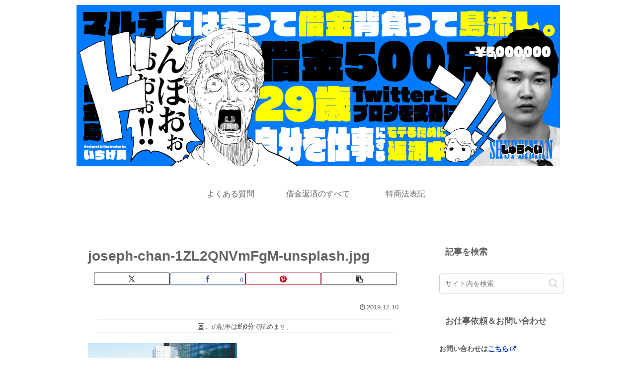

--- FILE ---
content_type: text/css
request_url: https://shuheimurakami.com/wp-content/themes/cocoon-child-master/style.css?ver=6.8.3&fver=20210201094621
body_size: 1122
content:
@charset "UTF-8";

/*!
Theme Name: Cocoon Child
Template:   cocoon-master
Version:    1.0.8
*/

/************************************
** 子テーマ用のスタイルを書く
************************************/
/*必要ならばここにコードを書く*/
.article h1 {
    padding: 0;
    background: none;
}
.article h2 {
    padding: 0;
    background: none;
}
.article h3 {
    border: none;
    padding: 0;
}
.article h4 {
    border: none;
    padding: 0;
}
.article h5 {
    border: none;
    padding: 0;
}
.article h6 {
    border: none;
    padding: 0;
}
.article h2 {
  padding: 0.25em 0.5em;/*上下 左右の余白*/
  background: transparent;/*背景透明に*/
  border-left: solid 6px #ccc;/*左線*/
	font-size: 28px;
}
.article h3 {
    margin-top: 40px;
    border-bottom: solid 2px #ccc;
}
/*記事タイトル（h1）フォントサイズ変更*/
.article h1{
  font-size: 28px;
}
blockquote {
    position: relative;
    padding: 30px 15px 8px 15px;
    box-sizing: border-box;
    font-style: italic;
    background: #efefef;
    color: #555;
}

blockquote:before{
    display: inline-block;
    position: absolute;
    top: 13px;
    left: 15px;
    content: "\f10d";
    font-family: FontAwesome;
    color: #cfcfcf;
    font-size: 28px;
    line-height: 1;
    font-weight: 900;
}

blockquote p {
    padding: 0;
    margin: 10px 0;
    line-height: 1.7;
}

blockquote cite {
    display: block;
    text-align: right;
    color: #888888;
    font-size: 0.9em;
}


/* アイキャッチカテゴリーラベル非表示 */
.entry-card .cat-label,
.related-entry-card .cat-label{
 display: none;
}



/************************************
** レスポンシブデザイン用のメディアクエリ
************************************/
/*1240px以下*/
@media screen and (max-width: 1240px){
  /*必要ならばここにコードを書く*/
}

/*1030px以下*/
@media screen and (max-width: 1030px){
  /*必要ならばここにコードを書く*/
}

/*768px以下*/
@media screen and (max-width: 768px){
  /*必要ならばここにコードを書く*/
}

/*480px以下*/
@media screen and (max-width: 480px){
  /*必要ならばここにコードを書く*/
	.article h1{
 font-size: 22px !important;
 } 
	.article h2 {
  padding: 0.25em 0.5em;/*上下 左右の余白*/
  background: transparent;/*背景透明に*/
  border-left: solid 6px #ccc;/*左線*/
	font-size: 22px !important;
}
.article h3 {
    margin-top: 40px;
    border-bottom: solid 2px #ccc;
}
@media screen and (max-width: 768px) and (min-width: 480px) {
iframe .twitter-timeline-rendered{
width: 490px!important;
}
}

@media screen and (max-width: 480px) {
iframe.twitter-timeline-rendered {
width: 450px !important;
margin:0 auto;}
}

.timeline-Widget {
max-width: 300px!important;
width:200px!important; 
}
/** ここから追加のCSS **/
.content_form .input_unit .my_left.my_column {
    padding-top: 5px;
    padding-bottom: 5px;
}

.content_form .input_unit .my_right.my_column {
  padding: 5px;
}

form.myForm .radiobutton_input {
  padding-bottom: 0px;
}

form.myForm input[type=radio] {
  margin-top: 7px;
}

form.myForm .required .my_column.my_left label:first-child:after {
  display: inline-table;
}

--- FILE ---
content_type: application/javascript; charset=utf-8;
request_url: https://dalc.valuecommerce.com/app3?p=886137462&_s=https%3A%2F%2Fshuheimurakami.com%2F20191210%2Fdebt-bonus-hensai%2Fjoseph-chan-1zl2qnvmfgm-unsplash-jpg%2F&vf=iVBORw0KGgoAAAANSUhEUgAAAAMAAAADCAYAAABWKLW%2FAAAAMElEQVQYV2NkFGP4nyHZwWBxsYqBsWEe7%2F9dRfMZLlSFMTBu5Or6H3ruGIOqxgYGAAuYDmWgIh%2FNAAAAAElFTkSuQmCC
body_size: 2076
content:
vc_linkswitch_callback({"t":"692f88a2","r":"aS-IogAABb8NOhCsCooERAqKC5ZYtQ","ub":"aS%2BIoQACgJ4NOhCsCooCsQqKBthQKw%3D%3D","vcid":"V1J_7FGeHUTjU-YSFFYqm1MQ1GLsU6OpVSEI1jU_SMhsKKHdJeBLSJXkT310FzAma9RTrAOTpamEoECvMvFsma0Oub7-Xp9euZkkJw-cAdxnA-D6s1xVr8RCs8Jnid6P","vcpub":"0.001471","next.rikunabi.com":{"a":"2491929","m":"2784542","g":"3a03f17a8c"},"paypaymall.yahoo.co.jp":{"a":"2695956","m":"2201292","g":"7b64bad58c"},"p":886137462,"valuecommerce.ne.jp":{"a":"2803077","m":"4","g":"80eab23986"},"bit.ly":{"a":"2773224","m":"3267352","g":"be28dbd5d8","sp":"utm_source%3Dvc%26utm_medium%3Daffiliate%26utm_campaign%3Dproduct_detail"},"s":3368787,"www.suplinx.com":{"a":"2851654","m":"3338677","g":"edd247748c"},"fcf.furunavi.jp":{"a":"2773224","m":"3267352","g":"be28dbd5d8","sp":"utm_source%3Dvc%26utm_medium%3Daffiliate%26utm_campaign%3Dproduct_detail"},"valuecommerce.com":{"a":"2803077","m":"4","g":"80eab23986"},"external-test-pc.staging.furunavi.com":{"a":"2773224","m":"3267352","g":"be28dbd5d8","sp":"utm_source%3Dvc%26utm_medium%3Daffiliate%26utm_campaign%3Dproduct_detail"},"rikunabi-next.yahoo.co.jp":{"a":"2491929","m":"2784542","g":"3a03f17a8c"},"mini-shopping.yahoo.co.jp":{"a":"2695956","m":"2201292","g":"7b64bad58c"},"furunavi.jp":{"a":"2773224","m":"3267352","g":"be28dbd5d8","sp":"utm_source%3Dvc%26utm_medium%3Daffiliate%26utm_campaign%3Dproduct_detail"},"shopping.geocities.jp":{"a":"2695956","m":"2201292","g":"7b64bad58c"},"shopping.yahoo.co.jp":{"a":"2695956","m":"2201292","g":"7b64bad58c"},"approach.yahoo.co.jp":{"a":"2695956","m":"2201292","g":"7b64bad58c"},"app-external-test-pc.staging.furunavi.com":{"a":"2773224","m":"3267352","g":"be28dbd5d8","sp":"utm_source%3Dvc%26utm_medium%3Daffiliate%26utm_campaign%3Dproduct_detail"},"paypaystep.yahoo.co.jp":{"a":"2695956","m":"2201292","g":"7b64bad58c"},"app.furunavi.jp":{"a":"2773224","m":"3267352","g":"be28dbd5d8","sp":"utm_source%3Dvc%26utm_medium%3Daffiliate%26utm_campaign%3Dproduct_detail"},"af-mark.jp":{"a":"2491929","m":"2784542","g":"3a03f17a8c"},"l":4})